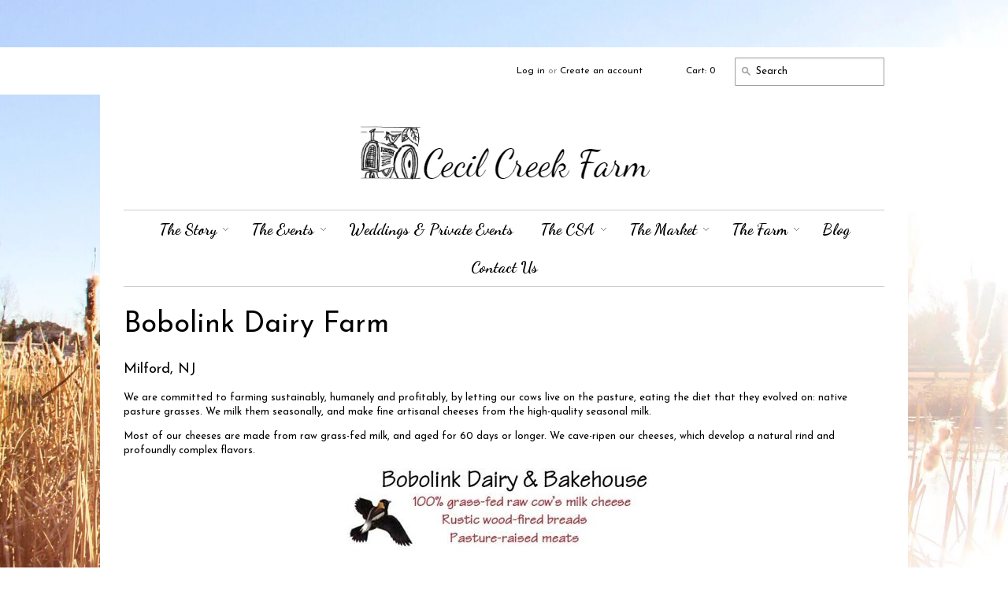

--- FILE ---
content_type: text/html; charset=utf-8
request_url: https://cecilcreekfarm.com/pages/bobolink-dairy-farm
body_size: 11788
content:
<!doctype html>
<!--[if lt IE 7]><html class="no-js ie6 oldie" lang="en"><![endif]-->
<!--[if IE 7]><html class="no-js ie7 oldie" lang="en"><![endif]-->
<!--[if IE 8]><html class="no-js ie8 oldie" lang="en"><![endif]-->
<!--[if gt IE 8]><!--><html class="no-js" lang="en"><!--<![endif]-->
<head>

  <link rel="shortcut icon" href="//cecilcreekfarm.com/cdn/shop/t/2/assets/favicon.png?v=25134295866035306331519410579" type="image/png" />
  <meta charset="utf-8">
  <!--[if IE]><meta http-equiv='X-UA-Compatible' content='IE=edge,chrome=1'><![endif]-->

  <title>
    Bobolink Dairy Farm &ndash; Cecil Creek Farm
  </title>

  
  <meta name="description" content="Milford, NJ We are committed to farming sustainably, humanely and profitably, by letting our cows live on the pasture, eating the diet that they evolved on: native pasture grasses. We milk them seasonally, and make fine artisanal cheeses from the high-quality seasonal milk.  Most of our cheeses are made from raw grass-" />
  

  <meta name="viewport" content="width=device-width, initial-scale=1.0" />
  
  <link rel="canonical" href="https://cecilcreekfarms.com/pages/bobolink-dairy-farm" /> 

  


  <meta property="og:type" content="website" />
  <meta property="og:title" content="Bobolink Dairy Farm" />
  
    <meta property="og:image" content="http://cecilcreekfarm.com/cdn/shop/t/2/assets/logo.png?v=53942515706162142371519408777" />
    <meta property="og:image" content="https://cecilcreekfarm.com/cdn/shop/t/2/assets/logo.png?v=53942515706162142371519408777" />
  



<meta property="og:description" content="Milford, NJ We are committed to farming sustainably, humanely and profitably, by letting our cows live on the pasture, eating the diet that they evolved on: native pasture grasses. We milk them seasonally, and make fine artisanal cheeses from the high-quality seasonal milk.  Most of our cheeses are made from raw grass-" />

<meta property="og:url" content="https://cecilcreekfarms.com/pages/bobolink-dairy-farm" />
<meta property="og:site_name" content="Cecil Creek Farm" />

  <link href="//cecilcreekfarm.com/cdn/shop/t/2/assets/styles.css?v=4976124662013472981741807172" rel="stylesheet" type="text/css" media="all" />
  
  <link rel="stylesheet" type="text/css" href="http://fonts.googleapis.com/css?family=Josefin+Sans:300,400,700">
  
  
  <link rel="stylesheet" type="text/css" href="http://fonts.googleapis.com/css?family=Dancing+Script:300,400,700">
  
  <script src="//cecilcreekfarm.com/cdn/shop/t/2/assets/html5shiv.js?v=107268875627107148941389217365" type="text/javascript"></script>

  <script>window.performance && window.performance.mark && window.performance.mark('shopify.content_for_header.start');</script><meta id="shopify-digital-wallet" name="shopify-digital-wallet" content="/3391265/digital_wallets/dialog">
<meta name="shopify-checkout-api-token" content="d0610a993ded560debe021b98e015478">
<script async="async" src="/checkouts/internal/preloads.js?locale=en-US"></script>
<link rel="preconnect" href="https://shop.app" crossorigin="anonymous">
<script async="async" src="https://shop.app/checkouts/internal/preloads.js?locale=en-US&shop_id=3391265" crossorigin="anonymous"></script>
<script id="apple-pay-shop-capabilities" type="application/json">{"shopId":3391265,"countryCode":"US","currencyCode":"USD","merchantCapabilities":["supports3DS"],"merchantId":"gid:\/\/shopify\/Shop\/3391265","merchantName":"Cecil Creek Farm","requiredBillingContactFields":["postalAddress","email"],"requiredShippingContactFields":["postalAddress","email"],"shippingType":"shipping","supportedNetworks":["visa","masterCard","amex","discover","elo","jcb"],"total":{"type":"pending","label":"Cecil Creek Farm","amount":"1.00"},"shopifyPaymentsEnabled":true,"supportsSubscriptions":true}</script>
<script id="shopify-features" type="application/json">{"accessToken":"d0610a993ded560debe021b98e015478","betas":["rich-media-storefront-analytics"],"domain":"cecilcreekfarm.com","predictiveSearch":true,"shopId":3391265,"locale":"en"}</script>
<script>var Shopify = Shopify || {};
Shopify.shop = "cecil-creek-farm.myshopify.com";
Shopify.locale = "en";
Shopify.currency = {"active":"USD","rate":"1.0"};
Shopify.country = "US";
Shopify.theme = {"name":"Minimal","id":6038453,"schema_name":null,"schema_version":null,"theme_store_id":380,"role":"main"};
Shopify.theme.handle = "null";
Shopify.theme.style = {"id":null,"handle":null};
Shopify.cdnHost = "cecilcreekfarm.com/cdn";
Shopify.routes = Shopify.routes || {};
Shopify.routes.root = "/";</script>
<script type="module">!function(o){(o.Shopify=o.Shopify||{}).modules=!0}(window);</script>
<script>!function(o){function n(){var o=[];function n(){o.push(Array.prototype.slice.apply(arguments))}return n.q=o,n}var t=o.Shopify=o.Shopify||{};t.loadFeatures=n(),t.autoloadFeatures=n()}(window);</script>
<script>
  window.ShopifyPay = window.ShopifyPay || {};
  window.ShopifyPay.apiHost = "shop.app\/pay";
  window.ShopifyPay.redirectState = null;
</script>
<script id="shop-js-analytics" type="application/json">{"pageType":"page"}</script>
<script defer="defer" async type="module" src="//cecilcreekfarm.com/cdn/shopifycloud/shop-js/modules/v2/client.init-shop-cart-sync_D0dqhulL.en.esm.js"></script>
<script defer="defer" async type="module" src="//cecilcreekfarm.com/cdn/shopifycloud/shop-js/modules/v2/chunk.common_CpVO7qML.esm.js"></script>
<script type="module">
  await import("//cecilcreekfarm.com/cdn/shopifycloud/shop-js/modules/v2/client.init-shop-cart-sync_D0dqhulL.en.esm.js");
await import("//cecilcreekfarm.com/cdn/shopifycloud/shop-js/modules/v2/chunk.common_CpVO7qML.esm.js");

  window.Shopify.SignInWithShop?.initShopCartSync?.({"fedCMEnabled":true,"windoidEnabled":true});

</script>
<script>
  window.Shopify = window.Shopify || {};
  if (!window.Shopify.featureAssets) window.Shopify.featureAssets = {};
  window.Shopify.featureAssets['shop-js'] = {"shop-cart-sync":["modules/v2/client.shop-cart-sync_D9bwt38V.en.esm.js","modules/v2/chunk.common_CpVO7qML.esm.js"],"init-fed-cm":["modules/v2/client.init-fed-cm_BJ8NPuHe.en.esm.js","modules/v2/chunk.common_CpVO7qML.esm.js"],"init-shop-email-lookup-coordinator":["modules/v2/client.init-shop-email-lookup-coordinator_pVrP2-kG.en.esm.js","modules/v2/chunk.common_CpVO7qML.esm.js"],"shop-cash-offers":["modules/v2/client.shop-cash-offers_CNh7FWN-.en.esm.js","modules/v2/chunk.common_CpVO7qML.esm.js","modules/v2/chunk.modal_DKF6x0Jh.esm.js"],"init-shop-cart-sync":["modules/v2/client.init-shop-cart-sync_D0dqhulL.en.esm.js","modules/v2/chunk.common_CpVO7qML.esm.js"],"init-windoid":["modules/v2/client.init-windoid_DaoAelzT.en.esm.js","modules/v2/chunk.common_CpVO7qML.esm.js"],"shop-toast-manager":["modules/v2/client.shop-toast-manager_1DND8Tac.en.esm.js","modules/v2/chunk.common_CpVO7qML.esm.js"],"pay-button":["modules/v2/client.pay-button_CFeQi1r6.en.esm.js","modules/v2/chunk.common_CpVO7qML.esm.js"],"shop-button":["modules/v2/client.shop-button_Ca94MDdQ.en.esm.js","modules/v2/chunk.common_CpVO7qML.esm.js"],"shop-login-button":["modules/v2/client.shop-login-button_DPYNfp1Z.en.esm.js","modules/v2/chunk.common_CpVO7qML.esm.js","modules/v2/chunk.modal_DKF6x0Jh.esm.js"],"avatar":["modules/v2/client.avatar_BTnouDA3.en.esm.js"],"shop-follow-button":["modules/v2/client.shop-follow-button_BMKh4nJE.en.esm.js","modules/v2/chunk.common_CpVO7qML.esm.js","modules/v2/chunk.modal_DKF6x0Jh.esm.js"],"init-customer-accounts-sign-up":["modules/v2/client.init-customer-accounts-sign-up_CJXi5kRN.en.esm.js","modules/v2/client.shop-login-button_DPYNfp1Z.en.esm.js","modules/v2/chunk.common_CpVO7qML.esm.js","modules/v2/chunk.modal_DKF6x0Jh.esm.js"],"init-shop-for-new-customer-accounts":["modules/v2/client.init-shop-for-new-customer-accounts_BoBxkgWu.en.esm.js","modules/v2/client.shop-login-button_DPYNfp1Z.en.esm.js","modules/v2/chunk.common_CpVO7qML.esm.js","modules/v2/chunk.modal_DKF6x0Jh.esm.js"],"init-customer-accounts":["modules/v2/client.init-customer-accounts_DCuDTzpR.en.esm.js","modules/v2/client.shop-login-button_DPYNfp1Z.en.esm.js","modules/v2/chunk.common_CpVO7qML.esm.js","modules/v2/chunk.modal_DKF6x0Jh.esm.js"],"checkout-modal":["modules/v2/client.checkout-modal_U_3e4VxF.en.esm.js","modules/v2/chunk.common_CpVO7qML.esm.js","modules/v2/chunk.modal_DKF6x0Jh.esm.js"],"lead-capture":["modules/v2/client.lead-capture_DEgn0Z8u.en.esm.js","modules/v2/chunk.common_CpVO7qML.esm.js","modules/v2/chunk.modal_DKF6x0Jh.esm.js"],"shop-login":["modules/v2/client.shop-login_CoM5QKZ_.en.esm.js","modules/v2/chunk.common_CpVO7qML.esm.js","modules/v2/chunk.modal_DKF6x0Jh.esm.js"],"payment-terms":["modules/v2/client.payment-terms_BmrqWn8r.en.esm.js","modules/v2/chunk.common_CpVO7qML.esm.js","modules/v2/chunk.modal_DKF6x0Jh.esm.js"]};
</script>
<script>(function() {
  var isLoaded = false;
  function asyncLoad() {
    if (isLoaded) return;
    isLoaded = true;
    var urls = ["https:\/\/social-referral.appspot.com\/b\/shopify\/load\/confirmation.js?twitter_username=cecilcreek\u0026enabled=true\u0026app_uuid=fb019470ad4e4e25\u0026facebook_username=cecilcreekfarm\u0026shop=cecil-creek-farm.myshopify.com","\/\/d1w86dhf197kq6.cloudfront.net\/powr.js?powr-token=cecil-creek-farm.myshopify.com\u0026external-type=shopify\u0026shop=cecil-creek-farm.myshopify.com","\/\/www.powr.io\/powr.js?powr-token=cecil-creek-farm.myshopify.com\u0026external-type=shopify\u0026shop=cecil-creek-farm.myshopify.com","\/\/www.powr.io\/powr.js?powr-token=cecil-creek-farm.myshopify.com\u0026external-type=shopify\u0026shop=cecil-creek-farm.myshopify.com","\/\/www.powr.io\/powr.js?powr-token=cecil-creek-farm.myshopify.com\u0026external-type=shopify\u0026shop=cecil-creek-farm.myshopify.com","https:\/\/www.improvedcontactform.com\/icf.js?shop=cecil-creek-farm.myshopify.com","https:\/\/chimpstatic.com\/mcjs-connected\/js\/users\/cf243970d1547519f352464ab\/95340b1ead821a7a2dd73812b.js?shop=cecil-creek-farm.myshopify.com","https:\/\/chimpstatic.com\/mcjs-connected\/js\/users\/cf243970d1547519f352464ab\/287b1e9ce234867f6df331eff.js?shop=cecil-creek-farm.myshopify.com"];
    for (var i = 0; i < urls.length; i++) {
      var s = document.createElement('script');
      s.type = 'text/javascript';
      s.async = true;
      s.src = urls[i];
      var x = document.getElementsByTagName('script')[0];
      x.parentNode.insertBefore(s, x);
    }
  };
  if(window.attachEvent) {
    window.attachEvent('onload', asyncLoad);
  } else {
    window.addEventListener('load', asyncLoad, false);
  }
})();</script>
<script id="__st">var __st={"a":3391265,"offset":-18000,"reqid":"e3265490-9a37-4344-b562-d9cd59e471da-1765352102","pageurl":"cecilcreekfarm.com\/pages\/bobolink-dairy-farm","s":"pages-129258884","u":"ee3be4b2519e","p":"page","rtyp":"page","rid":129258884};</script>
<script>window.ShopifyPaypalV4VisibilityTracking = true;</script>
<script id="captcha-bootstrap">!function(){'use strict';const t='contact',e='account',n='new_comment',o=[[t,t],['blogs',n],['comments',n],[t,'customer']],c=[[e,'customer_login'],[e,'guest_login'],[e,'recover_customer_password'],[e,'create_customer']],r=t=>t.map((([t,e])=>`form[action*='/${t}']:not([data-nocaptcha='true']) input[name='form_type'][value='${e}']`)).join(','),a=t=>()=>t?[...document.querySelectorAll(t)].map((t=>t.form)):[];function s(){const t=[...o],e=r(t);return a(e)}const i='password',u='form_key',d=['recaptcha-v3-token','g-recaptcha-response','h-captcha-response',i],f=()=>{try{return window.sessionStorage}catch{return}},m='__shopify_v',_=t=>t.elements[u];function p(t,e,n=!1){try{const o=window.sessionStorage,c=JSON.parse(o.getItem(e)),{data:r}=function(t){const{data:e,action:n}=t;return t[m]||n?{data:e,action:n}:{data:t,action:n}}(c);for(const[e,n]of Object.entries(r))t.elements[e]&&(t.elements[e].value=n);n&&o.removeItem(e)}catch(o){console.error('form repopulation failed',{error:o})}}const l='form_type',E='cptcha';function T(t){t.dataset[E]=!0}const w=window,h=w.document,L='Shopify',v='ce_forms',y='captcha';let A=!1;((t,e)=>{const n=(g='f06e6c50-85a8-45c8-87d0-21a2b65856fe',I='https://cdn.shopify.com/shopifycloud/storefront-forms-hcaptcha/ce_storefront_forms_captcha_hcaptcha.v1.5.2.iife.js',D={infoText:'Protected by hCaptcha',privacyText:'Privacy',termsText:'Terms'},(t,e,n)=>{const o=w[L][v],c=o.bindForm;if(c)return c(t,g,e,D).then(n);var r;o.q.push([[t,g,e,D],n]),r=I,A||(h.body.append(Object.assign(h.createElement('script'),{id:'captcha-provider',async:!0,src:r})),A=!0)});var g,I,D;w[L]=w[L]||{},w[L][v]=w[L][v]||{},w[L][v].q=[],w[L][y]=w[L][y]||{},w[L][y].protect=function(t,e){n(t,void 0,e),T(t)},Object.freeze(w[L][y]),function(t,e,n,w,h,L){const[v,y,A,g]=function(t,e,n){const i=e?o:[],u=t?c:[],d=[...i,...u],f=r(d),m=r(i),_=r(d.filter((([t,e])=>n.includes(e))));return[a(f),a(m),a(_),s()]}(w,h,L),I=t=>{const e=t.target;return e instanceof HTMLFormElement?e:e&&e.form},D=t=>v().includes(t);t.addEventListener('submit',(t=>{const e=I(t);if(!e)return;const n=D(e)&&!e.dataset.hcaptchaBound&&!e.dataset.recaptchaBound,o=_(e),c=g().includes(e)&&(!o||!o.value);(n||c)&&t.preventDefault(),c&&!n&&(function(t){try{if(!f())return;!function(t){const e=f();if(!e)return;const n=_(t);if(!n)return;const o=n.value;o&&e.removeItem(o)}(t);const e=Array.from(Array(32),(()=>Math.random().toString(36)[2])).join('');!function(t,e){_(t)||t.append(Object.assign(document.createElement('input'),{type:'hidden',name:u})),t.elements[u].value=e}(t,e),function(t,e){const n=f();if(!n)return;const o=[...t.querySelectorAll(`input[type='${i}']`)].map((({name:t})=>t)),c=[...d,...o],r={};for(const[a,s]of new FormData(t).entries())c.includes(a)||(r[a]=s);n.setItem(e,JSON.stringify({[m]:1,action:t.action,data:r}))}(t,e)}catch(e){console.error('failed to persist form',e)}}(e),e.submit())}));const S=(t,e)=>{t&&!t.dataset[E]&&(n(t,e.some((e=>e===t))),T(t))};for(const o of['focusin','change'])t.addEventListener(o,(t=>{const e=I(t);D(e)&&S(e,y())}));const B=e.get('form_key'),M=e.get(l),P=B&&M;t.addEventListener('DOMContentLoaded',(()=>{const t=y();if(P)for(const e of t)e.elements[l].value===M&&p(e,B);[...new Set([...A(),...v().filter((t=>'true'===t.dataset.shopifyCaptcha))])].forEach((e=>S(e,t)))}))}(h,new URLSearchParams(w.location.search),n,t,e,['guest_login'])})(!0,!0)}();</script>
<script integrity="sha256-52AcMU7V7pcBOXWImdc/TAGTFKeNjmkeM1Pvks/DTgc=" data-source-attribution="shopify.loadfeatures" defer="defer" src="//cecilcreekfarm.com/cdn/shopifycloud/storefront/assets/storefront/load_feature-81c60534.js" crossorigin="anonymous"></script>
<script crossorigin="anonymous" defer="defer" src="//cecilcreekfarm.com/cdn/shopifycloud/storefront/assets/shopify_pay/storefront-65b4c6d7.js?v=20250812"></script>
<script data-source-attribution="shopify.dynamic_checkout.dynamic.init">var Shopify=Shopify||{};Shopify.PaymentButton=Shopify.PaymentButton||{isStorefrontPortableWallets:!0,init:function(){window.Shopify.PaymentButton.init=function(){};var t=document.createElement("script");t.src="https://cecilcreekfarm.com/cdn/shopifycloud/portable-wallets/latest/portable-wallets.en.js",t.type="module",document.head.appendChild(t)}};
</script>
<script data-source-attribution="shopify.dynamic_checkout.buyer_consent">
  function portableWalletsHideBuyerConsent(e){var t=document.getElementById("shopify-buyer-consent"),n=document.getElementById("shopify-subscription-policy-button");t&&n&&(t.classList.add("hidden"),t.setAttribute("aria-hidden","true"),n.removeEventListener("click",e))}function portableWalletsShowBuyerConsent(e){var t=document.getElementById("shopify-buyer-consent"),n=document.getElementById("shopify-subscription-policy-button");t&&n&&(t.classList.remove("hidden"),t.removeAttribute("aria-hidden"),n.addEventListener("click",e))}window.Shopify?.PaymentButton&&(window.Shopify.PaymentButton.hideBuyerConsent=portableWalletsHideBuyerConsent,window.Shopify.PaymentButton.showBuyerConsent=portableWalletsShowBuyerConsent);
</script>
<script data-source-attribution="shopify.dynamic_checkout.cart.bootstrap">document.addEventListener("DOMContentLoaded",(function(){function t(){return document.querySelector("shopify-accelerated-checkout-cart, shopify-accelerated-checkout")}if(t())Shopify.PaymentButton.init();else{new MutationObserver((function(e,n){t()&&(Shopify.PaymentButton.init(),n.disconnect())})).observe(document.body,{childList:!0,subtree:!0})}}));
</script>
<link id="shopify-accelerated-checkout-styles" rel="stylesheet" media="screen" href="https://cecilcreekfarm.com/cdn/shopifycloud/portable-wallets/latest/accelerated-checkout-backwards-compat.css" crossorigin="anonymous">
<style id="shopify-accelerated-checkout-cart">
        #shopify-buyer-consent {
  margin-top: 1em;
  display: inline-block;
  width: 100%;
}

#shopify-buyer-consent.hidden {
  display: none;
}

#shopify-subscription-policy-button {
  background: none;
  border: none;
  padding: 0;
  text-decoration: underline;
  font-size: inherit;
  cursor: pointer;
}

#shopify-subscription-policy-button::before {
  box-shadow: none;
}

      </style>

<script>window.performance && window.performance.mark && window.performance.mark('shopify.content_for_header.end');</script>
  
  <script type="text/javascript" src="//ajax.googleapis.com/ajax/libs/jquery/1.4.2/jquery.min.js"></script>
  
  <script src="//cecilcreekfarm.com/cdn/shopifycloud/storefront/assets/themes_support/option_selection-b017cd28.js" type="text/javascript"></script>
  <script src="//cecilcreekfarm.com/cdn/shopifycloud/storefront/assets/themes_support/api.jquery-7ab1a3a4.js" type="text/javascript"></script>

  
  

  
  
  <!-- "snippets/bookthatapp-widgets.liquid" was not rendered, the associated app was uninstalled -->

  <!-- Google tag (gtag.js) -->
  <script async src="https://www.googletagmanager.com/gtag/js?id=G-0L810PQTG9"></script>
  <script>
    window.dataLayer = window.dataLayer || [];
    function gtag(){dataLayer.push(arguments);}
    gtag('js', new Date());
  
    gtag('config', 'G-0L810PQTG9');
  </script>

  <meta name="google-site-verification" content="zekRnMcGOrwO2vKK5jpgIz98hYWfqImS9KLT6QN0cUE" />
<script type="application/ld+json">
{
  "@context": "https://schema.org",
  "@type": "LocalBusiness",
  "name": "Cecil Creek Farm",
  "address": {
    "@type": "PostalAddress",
    "streetAddress": "73 Democrat Rd",
    "addressLocality": "Mickleton",
    "addressRegion": "NJ",
    "postalCode": "08056",
    "addressCountry": "US"
  },
  "telephone": "+1 856-599-8925",
  "openingHours": [
    "Saturday 08:00-12:00",
    "Friday 11:00-15:00"
  ],
  "sameAs": [
    "https://www.facebook.com/cecilcreekfarm",
    "https://www.instagram.com/cecilcreekfarm"
  ]
}
</script>

  
<link href="https://monorail-edge.shopifysvc.com" rel="dns-prefetch">
<script>(function(){if ("sendBeacon" in navigator && "performance" in window) {try {var session_token_from_headers = performance.getEntriesByType('navigation')[0].serverTiming.find(x => x.name == '_s').description;} catch {var session_token_from_headers = undefined;}var session_cookie_matches = document.cookie.match(/_shopify_s=([^;]*)/);var session_token_from_cookie = session_cookie_matches && session_cookie_matches.length === 2 ? session_cookie_matches[1] : "";var session_token = session_token_from_headers || session_token_from_cookie || "";function handle_abandonment_event(e) {var entries = performance.getEntries().filter(function(entry) {return /monorail-edge.shopifysvc.com/.test(entry.name);});if (!window.abandonment_tracked && entries.length === 0) {window.abandonment_tracked = true;var currentMs = Date.now();var navigation_start = performance.timing.navigationStart;var payload = {shop_id: 3391265,url: window.location.href,navigation_start,duration: currentMs - navigation_start,session_token,page_type: "page"};window.navigator.sendBeacon("https://monorail-edge.shopifysvc.com/v1/produce", JSON.stringify({schema_id: "online_store_buyer_site_abandonment/1.1",payload: payload,metadata: {event_created_at_ms: currentMs,event_sent_at_ms: currentMs}}));}}window.addEventListener('pagehide', handle_abandonment_event);}}());</script>
<script id="web-pixels-manager-setup">(function e(e,d,r,n,o){if(void 0===o&&(o={}),!Boolean(null===(a=null===(i=window.Shopify)||void 0===i?void 0:i.analytics)||void 0===a?void 0:a.replayQueue)){var i,a;window.Shopify=window.Shopify||{};var t=window.Shopify;t.analytics=t.analytics||{};var s=t.analytics;s.replayQueue=[],s.publish=function(e,d,r){return s.replayQueue.push([e,d,r]),!0};try{self.performance.mark("wpm:start")}catch(e){}var l=function(){var e={modern:/Edge?\/(1{2}[4-9]|1[2-9]\d|[2-9]\d{2}|\d{4,})\.\d+(\.\d+|)|Firefox\/(1{2}[4-9]|1[2-9]\d|[2-9]\d{2}|\d{4,})\.\d+(\.\d+|)|Chrom(ium|e)\/(9{2}|\d{3,})\.\d+(\.\d+|)|(Maci|X1{2}).+ Version\/(15\.\d+|(1[6-9]|[2-9]\d|\d{3,})\.\d+)([,.]\d+|)( \(\w+\)|)( Mobile\/\w+|) Safari\/|Chrome.+OPR\/(9{2}|\d{3,})\.\d+\.\d+|(CPU[ +]OS|iPhone[ +]OS|CPU[ +]iPhone|CPU IPhone OS|CPU iPad OS)[ +]+(15[._]\d+|(1[6-9]|[2-9]\d|\d{3,})[._]\d+)([._]\d+|)|Android:?[ /-](13[3-9]|1[4-9]\d|[2-9]\d{2}|\d{4,})(\.\d+|)(\.\d+|)|Android.+Firefox\/(13[5-9]|1[4-9]\d|[2-9]\d{2}|\d{4,})\.\d+(\.\d+|)|Android.+Chrom(ium|e)\/(13[3-9]|1[4-9]\d|[2-9]\d{2}|\d{4,})\.\d+(\.\d+|)|SamsungBrowser\/([2-9]\d|\d{3,})\.\d+/,legacy:/Edge?\/(1[6-9]|[2-9]\d|\d{3,})\.\d+(\.\d+|)|Firefox\/(5[4-9]|[6-9]\d|\d{3,})\.\d+(\.\d+|)|Chrom(ium|e)\/(5[1-9]|[6-9]\d|\d{3,})\.\d+(\.\d+|)([\d.]+$|.*Safari\/(?![\d.]+ Edge\/[\d.]+$))|(Maci|X1{2}).+ Version\/(10\.\d+|(1[1-9]|[2-9]\d|\d{3,})\.\d+)([,.]\d+|)( \(\w+\)|)( Mobile\/\w+|) Safari\/|Chrome.+OPR\/(3[89]|[4-9]\d|\d{3,})\.\d+\.\d+|(CPU[ +]OS|iPhone[ +]OS|CPU[ +]iPhone|CPU IPhone OS|CPU iPad OS)[ +]+(10[._]\d+|(1[1-9]|[2-9]\d|\d{3,})[._]\d+)([._]\d+|)|Android:?[ /-](13[3-9]|1[4-9]\d|[2-9]\d{2}|\d{4,})(\.\d+|)(\.\d+|)|Mobile Safari.+OPR\/([89]\d|\d{3,})\.\d+\.\d+|Android.+Firefox\/(13[5-9]|1[4-9]\d|[2-9]\d{2}|\d{4,})\.\d+(\.\d+|)|Android.+Chrom(ium|e)\/(13[3-9]|1[4-9]\d|[2-9]\d{2}|\d{4,})\.\d+(\.\d+|)|Android.+(UC? ?Browser|UCWEB|U3)[ /]?(15\.([5-9]|\d{2,})|(1[6-9]|[2-9]\d|\d{3,})\.\d+)\.\d+|SamsungBrowser\/(5\.\d+|([6-9]|\d{2,})\.\d+)|Android.+MQ{2}Browser\/(14(\.(9|\d{2,})|)|(1[5-9]|[2-9]\d|\d{3,})(\.\d+|))(\.\d+|)|K[Aa][Ii]OS\/(3\.\d+|([4-9]|\d{2,})\.\d+)(\.\d+|)/},d=e.modern,r=e.legacy,n=navigator.userAgent;return n.match(d)?"modern":n.match(r)?"legacy":"unknown"}(),u="modern"===l?"modern":"legacy",c=(null!=n?n:{modern:"",legacy:""})[u],f=function(e){return[e.baseUrl,"/wpm","/b",e.hashVersion,"modern"===e.buildTarget?"m":"l",".js"].join("")}({baseUrl:d,hashVersion:r,buildTarget:u}),m=function(e){var d=e.version,r=e.bundleTarget,n=e.surface,o=e.pageUrl,i=e.monorailEndpoint;return{emit:function(e){var a=e.status,t=e.errorMsg,s=(new Date).getTime(),l=JSON.stringify({metadata:{event_sent_at_ms:s},events:[{schema_id:"web_pixels_manager_load/3.1",payload:{version:d,bundle_target:r,page_url:o,status:a,surface:n,error_msg:t},metadata:{event_created_at_ms:s}}]});if(!i)return console&&console.warn&&console.warn("[Web Pixels Manager] No Monorail endpoint provided, skipping logging."),!1;try{return self.navigator.sendBeacon.bind(self.navigator)(i,l)}catch(e){}var u=new XMLHttpRequest;try{return u.open("POST",i,!0),u.setRequestHeader("Content-Type","text/plain"),u.send(l),!0}catch(e){return console&&console.warn&&console.warn("[Web Pixels Manager] Got an unhandled error while logging to Monorail."),!1}}}}({version:r,bundleTarget:l,surface:e.surface,pageUrl:self.location.href,monorailEndpoint:e.monorailEndpoint});try{o.browserTarget=l,function(e){var d=e.src,r=e.async,n=void 0===r||r,o=e.onload,i=e.onerror,a=e.sri,t=e.scriptDataAttributes,s=void 0===t?{}:t,l=document.createElement("script"),u=document.querySelector("head"),c=document.querySelector("body");if(l.async=n,l.src=d,a&&(l.integrity=a,l.crossOrigin="anonymous"),s)for(var f in s)if(Object.prototype.hasOwnProperty.call(s,f))try{l.dataset[f]=s[f]}catch(e){}if(o&&l.addEventListener("load",o),i&&l.addEventListener("error",i),u)u.appendChild(l);else{if(!c)throw new Error("Did not find a head or body element to append the script");c.appendChild(l)}}({src:f,async:!0,onload:function(){if(!function(){var e,d;return Boolean(null===(d=null===(e=window.Shopify)||void 0===e?void 0:e.analytics)||void 0===d?void 0:d.initialized)}()){var d=window.webPixelsManager.init(e)||void 0;if(d){var r=window.Shopify.analytics;r.replayQueue.forEach((function(e){var r=e[0],n=e[1],o=e[2];d.publishCustomEvent(r,n,o)})),r.replayQueue=[],r.publish=d.publishCustomEvent,r.visitor=d.visitor,r.initialized=!0}}},onerror:function(){return m.emit({status:"failed",errorMsg:"".concat(f," has failed to load")})},sri:function(e){var d=/^sha384-[A-Za-z0-9+/=]+$/;return"string"==typeof e&&d.test(e)}(c)?c:"",scriptDataAttributes:o}),m.emit({status:"loading"})}catch(e){m.emit({status:"failed",errorMsg:(null==e?void 0:e.message)||"Unknown error"})}}})({shopId: 3391265,storefrontBaseUrl: "https://cecilcreekfarms.com",extensionsBaseUrl: "https://extensions.shopifycdn.com/cdn/shopifycloud/web-pixels-manager",monorailEndpoint: "https://monorail-edge.shopifysvc.com/unstable/produce_batch",surface: "storefront-renderer",enabledBetaFlags: ["2dca8a86"],webPixelsConfigList: [{"id":"shopify-app-pixel","configuration":"{}","eventPayloadVersion":"v1","runtimeContext":"STRICT","scriptVersion":"0450","apiClientId":"shopify-pixel","type":"APP","privacyPurposes":["ANALYTICS","MARKETING"]},{"id":"shopify-custom-pixel","eventPayloadVersion":"v1","runtimeContext":"LAX","scriptVersion":"0450","apiClientId":"shopify-pixel","type":"CUSTOM","privacyPurposes":["ANALYTICS","MARKETING"]}],isMerchantRequest: false,initData: {"shop":{"name":"Cecil Creek Farm","paymentSettings":{"currencyCode":"USD"},"myshopifyDomain":"cecil-creek-farm.myshopify.com","countryCode":"US","storefrontUrl":"https:\/\/cecilcreekfarms.com"},"customer":null,"cart":null,"checkout":null,"productVariants":[],"purchasingCompany":null},},"https://cecilcreekfarm.com/cdn","ae1676cfwd2530674p4253c800m34e853cb",{"modern":"","legacy":""},{"shopId":"3391265","storefrontBaseUrl":"https:\/\/cecilcreekfarms.com","extensionBaseUrl":"https:\/\/extensions.shopifycdn.com\/cdn\/shopifycloud\/web-pixels-manager","surface":"storefront-renderer","enabledBetaFlags":"[\"2dca8a86\"]","isMerchantRequest":"false","hashVersion":"ae1676cfwd2530674p4253c800m34e853cb","publish":"custom","events":"[[\"page_viewed\",{}]]"});</script><script>
  window.ShopifyAnalytics = window.ShopifyAnalytics || {};
  window.ShopifyAnalytics.meta = window.ShopifyAnalytics.meta || {};
  window.ShopifyAnalytics.meta.currency = 'USD';
  var meta = {"page":{"pageType":"page","resourceType":"page","resourceId":129258884}};
  for (var attr in meta) {
    window.ShopifyAnalytics.meta[attr] = meta[attr];
  }
</script>
<script class="analytics">
  (function () {
    var customDocumentWrite = function(content) {
      var jquery = null;

      if (window.jQuery) {
        jquery = window.jQuery;
      } else if (window.Checkout && window.Checkout.$) {
        jquery = window.Checkout.$;
      }

      if (jquery) {
        jquery('body').append(content);
      }
    };

    var hasLoggedConversion = function(token) {
      if (token) {
        return document.cookie.indexOf('loggedConversion=' + token) !== -1;
      }
      return false;
    }

    var setCookieIfConversion = function(token) {
      if (token) {
        var twoMonthsFromNow = new Date(Date.now());
        twoMonthsFromNow.setMonth(twoMonthsFromNow.getMonth() + 2);

        document.cookie = 'loggedConversion=' + token + '; expires=' + twoMonthsFromNow;
      }
    }

    var trekkie = window.ShopifyAnalytics.lib = window.trekkie = window.trekkie || [];
    if (trekkie.integrations) {
      return;
    }
    trekkie.methods = [
      'identify',
      'page',
      'ready',
      'track',
      'trackForm',
      'trackLink'
    ];
    trekkie.factory = function(method) {
      return function() {
        var args = Array.prototype.slice.call(arguments);
        args.unshift(method);
        trekkie.push(args);
        return trekkie;
      };
    };
    for (var i = 0; i < trekkie.methods.length; i++) {
      var key = trekkie.methods[i];
      trekkie[key] = trekkie.factory(key);
    }
    trekkie.load = function(config) {
      trekkie.config = config || {};
      trekkie.config.initialDocumentCookie = document.cookie;
      var first = document.getElementsByTagName('script')[0];
      var script = document.createElement('script');
      script.type = 'text/javascript';
      script.onerror = function(e) {
        var scriptFallback = document.createElement('script');
        scriptFallback.type = 'text/javascript';
        scriptFallback.onerror = function(error) {
                var Monorail = {
      produce: function produce(monorailDomain, schemaId, payload) {
        var currentMs = new Date().getTime();
        var event = {
          schema_id: schemaId,
          payload: payload,
          metadata: {
            event_created_at_ms: currentMs,
            event_sent_at_ms: currentMs
          }
        };
        return Monorail.sendRequest("https://" + monorailDomain + "/v1/produce", JSON.stringify(event));
      },
      sendRequest: function sendRequest(endpointUrl, payload) {
        // Try the sendBeacon API
        if (window && window.navigator && typeof window.navigator.sendBeacon === 'function' && typeof window.Blob === 'function' && !Monorail.isIos12()) {
          var blobData = new window.Blob([payload], {
            type: 'text/plain'
          });

          if (window.navigator.sendBeacon(endpointUrl, blobData)) {
            return true;
          } // sendBeacon was not successful

        } // XHR beacon

        var xhr = new XMLHttpRequest();

        try {
          xhr.open('POST', endpointUrl);
          xhr.setRequestHeader('Content-Type', 'text/plain');
          xhr.send(payload);
        } catch (e) {
          console.log(e);
        }

        return false;
      },
      isIos12: function isIos12() {
        return window.navigator.userAgent.lastIndexOf('iPhone; CPU iPhone OS 12_') !== -1 || window.navigator.userAgent.lastIndexOf('iPad; CPU OS 12_') !== -1;
      }
    };
    Monorail.produce('monorail-edge.shopifysvc.com',
      'trekkie_storefront_load_errors/1.1',
      {shop_id: 3391265,
      theme_id: 6038453,
      app_name: "storefront",
      context_url: window.location.href,
      source_url: "//cecilcreekfarm.com/cdn/s/trekkie.storefront.94e7babdf2ec3663c2b14be7d5a3b25b9303ebb0.min.js"});

        };
        scriptFallback.async = true;
        scriptFallback.src = '//cecilcreekfarm.com/cdn/s/trekkie.storefront.94e7babdf2ec3663c2b14be7d5a3b25b9303ebb0.min.js';
        first.parentNode.insertBefore(scriptFallback, first);
      };
      script.async = true;
      script.src = '//cecilcreekfarm.com/cdn/s/trekkie.storefront.94e7babdf2ec3663c2b14be7d5a3b25b9303ebb0.min.js';
      first.parentNode.insertBefore(script, first);
    };
    trekkie.load(
      {"Trekkie":{"appName":"storefront","development":false,"defaultAttributes":{"shopId":3391265,"isMerchantRequest":null,"themeId":6038453,"themeCityHash":"14457113791344190511","contentLanguage":"en","currency":"USD","eventMetadataId":"5e25c931-183d-4dd8-9aa1-a74965e5e12f"},"isServerSideCookieWritingEnabled":true,"monorailRegion":"shop_domain","enabledBetaFlags":["f0df213a"]},"Session Attribution":{},"S2S":{"facebookCapiEnabled":false,"source":"trekkie-storefront-renderer","apiClientId":580111}}
    );

    var loaded = false;
    trekkie.ready(function() {
      if (loaded) return;
      loaded = true;

      window.ShopifyAnalytics.lib = window.trekkie;

      var originalDocumentWrite = document.write;
      document.write = customDocumentWrite;
      try { window.ShopifyAnalytics.merchantGoogleAnalytics.call(this); } catch(error) {};
      document.write = originalDocumentWrite;

      window.ShopifyAnalytics.lib.page(null,{"pageType":"page","resourceType":"page","resourceId":129258884,"shopifyEmitted":true});

      var match = window.location.pathname.match(/checkouts\/(.+)\/(thank_you|post_purchase)/)
      var token = match? match[1]: undefined;
      if (!hasLoggedConversion(token)) {
        setCookieIfConversion(token);
        
      }
    });


        var eventsListenerScript = document.createElement('script');
        eventsListenerScript.async = true;
        eventsListenerScript.src = "//cecilcreekfarm.com/cdn/shopifycloud/storefront/assets/shop_events_listener-3da45d37.js";
        document.getElementsByTagName('head')[0].appendChild(eventsListenerScript);

})();</script>
<script
  defer
  src="https://cecilcreekfarm.com/cdn/shopifycloud/perf-kit/shopify-perf-kit-2.1.2.min.js"
  data-application="storefront-renderer"
  data-shop-id="3391265"
  data-render-region="gcp-us-central1"
  data-page-type="page"
  data-theme-instance-id="6038453"
  data-theme-name=""
  data-theme-version=""
  data-monorail-region="shop_domain"
  data-resource-timing-sampling-rate="10"
  data-shs="true"
  data-shs-beacon="true"
  data-shs-export-with-fetch="true"
  data-shs-logs-sample-rate="1"
></script>
</head>

<body>
  
  <!-- Begin toolbar -->
  <div class="toolbar-wrapper">
    <div class="toolbar clearfix">
      <div class="span12 clearfix">
        <ul class="unstyled">
          <li class="search-field">
            <form class="search" action="/search">
              <input type="image" src="//cecilcreekfarm.com/cdn/shop/t/2/assets/icon-search.png?v=147282780354405803171389217367" alt="Go" id="go">
              <input type="text" name="q" class="search_box" placeholder="Search" value="" />
            </form>
          </li>
          
          <li><span class="icon-cart"></span><a href="/cart" class="cart" title="Shopping Cart">Cart: 0</a></li>
          
  
    <li>
      <a href="/account/login" id="customer_login_link">Log in</a>
      
      <span class="or">or</span>
      <a href="/account/register" id="customer_register_link">Create an account</a>
      
    </li>
  

          
        </ul>
      </div>
    </div>
  </div>
  <!-- End toolbar -->
  
  <!-- Begin wrapper -->
<div id="transparency" class="wrapper">
    <div class="row">      
       <!-- Mobile Navigation Trigger -->
<label for="mobile-nav-toggle" class="mobile-nav-trigger">☰ Menu</label>
<input type="checkbox" id="mobile-nav-toggle" class="mobile-nav-toggle" />

<!-- Mobile Navigation -->
<div class="mobile-nav" id="mobileNav">
    <ul>
        
        <li class="has-submenu">
            <a href="/pages/about-us">The Story</a>
            
        </li>
        
        <li class="has-submenu">
            <a href="/collections/upcoming-events">The Events</a>
            
        </li>
        
        <li class="has-submenu">
            <a href="https://cecilcreekfarms.com/pages/private-events-on-the-farm">Weddings & Private Events</a>
            
        </li>
        
        <li class="has-submenu">
            <a href="/pages/csa">The CSA</a>
            
        </li>
        
        <li class="has-submenu">
            <a href="/pages/visit">The Market</a>
            
        </li>
        
        <li class="has-submenu">
            <a href="/products/field-trips">The Farm</a>
            
        </li>
        
        <li class="has-submenu">
            <a href="/blogs/news">Blog</a>
            
        </li>
        
        <li class="has-submenu">
            <a href="/pages/contact-us">Contact Us</a>
            
        </li>
        
    </ul>
</div>




        <!-- Begin right navigation -->
        
        <!-- End right navigation -->
        
        <!-- Begin below navigation -->
        
        <div class="span12 clearfix">
            <div class="logo">
                
                <a href="/"><img src="//cecilcreekfarm.com/cdn/shop/t/2/assets/logo.png?v=53942515706162142371519408777" alt="Cecil Creek Farm" /></a>
                
                
            </div> 
        </div> 
        
        <section id="nav" class="row">
            <div class="span12">
                <nav class="main">
                    

<ul class="horizontal unstyled clearfix">

  
  
  <li class="dropdown"><a href="/pages/about-us" class=""><span>The Story</span></a>
    <ul class="dropdown">
      
      <li><a href="/pages/about-us">About Us</a></li>
      
    </ul>
  </li>
  
  
  
  <li class="dropdown"><a href="/collections/upcoming-events" class=""><span>The Events</span></a>
    <ul class="dropdown">
      
      <li><a href="/pages/private-events-on-the-farm">Weddings & Private Events</a></li>
      
      <li><a href="/pages/farm2fork-fine-dining">Farm to Fork Fine Dining</a></li>
      
    </ul>
  </li>
  
  
  
  <li>
    <a href="https://cecilcreekfarms.com/pages/private-events-on-the-farm" class=""><span>Weddings & Private Events</span></a>
    
    
  </li>
  
  
  
  <li class="dropdown"><a href="/pages/csa" class=""><span>The CSA</span></a>
    <ul class="dropdown">
      
      <li><a href="/products/2025-csa-organic-veggie-share">The Shares</a></li>
      
    </ul>
  </li>
  
  
  
  <li class="dropdown"><a href="/pages/visit" class=""><span>The Market</span></a>
    <ul class="dropdown">
      
      <li><a href="/pages/visit">The Hours</a></li>
      
      <li><a href="/pages/the-cafe">The Cafe</a></li>
      
      <li><a href="/pages/the-vendors-of-cecil-creek-farm">The Vendors</a></li>
      
      <li><a href="/collections/the-online-market">The Online Market</a></li>
      
      <li><a href="/collections/the-online-cafe/curbside-cafe">The Online Cafe</a></li>
      
      <li><a href="/collections/the-online-gift-shop">The Online Gift Shop</a></li>
      
    </ul>
  </li>
  
  
  
  <li class="dropdown"><a href="/products/field-trips" class=""><span>The Farm</span></a>
    <ul class="dropdown">
      
      <li><a href="/products/field-trips">Field Trips</a></li>
      
    </ul>
  </li>
  
  
  
  <li>
    <a href="/blogs/news" class=""><span>Blog</span></a>
    
    
  </li>
  
  
  
  <li>
    <a href="/pages/contact-us" class=""><span>Contact Us</span></a>
    
    
  </li>
  
  
</ul>
                </nav> <!-- /.main -->
                <nav class="mobile clearfix">
                    <select name="main_navigation" id="main_navigation" class="fl">
  
  
    
    
    
      <option value="/pages/about-us">The Story</option>
    
    
    
      
        
          <option value="/pages/about-us">- About Us</option>
        
      
    
  
    
    
    
      <option value="/collections/upcoming-events">The Events</option>
    
    
    
      
        
          <option value="/pages/private-events-on-the-farm">- Weddings & Private Events</option>
        
      
        
          <option value="/pages/farm2fork-fine-dining">- Farm to Fork Fine Dining</option>
        
      
    
  
    
    
    
      <option value="https://cecilcreekfarms.com/pages/private-events-on-the-farm">Weddings & Private Events</option>
    
    
    
  
    
    
    
      <option value="/pages/csa">The CSA</option>
    
    
    
      
        
          <option value="/products/2025-csa-organic-veggie-share">- The Shares</option>
        
      
    
  
    
    
    
      <option value="/pages/visit">The Market</option>
    
    
    
      
        
          <option value="/pages/visit">- The Hours</option>
        
      
        
          <option value="/pages/the-cafe">- The Cafe</option>
        
      
        
          <option value="/pages/the-vendors-of-cecil-creek-farm">- The Vendors</option>
        
      
        
          <option value="/collections/the-online-market">- The Online Market</option>
        
      
        
          <option value="/collections/the-online-cafe/curbside-cafe">- The Online Cafe</option>
        
      
        
          <option value="/collections/the-online-gift-shop">- The Online Gift Shop</option>
        
      
    
  
    
    
    
      <option value="/products/field-trips">The Farm</option>
    
    
    
      
        
          <option value="/products/field-trips">- Field Trips</option>
        
      
    
  
    
    
    
      <option value="/blogs/news">Blog</option>
    
    
    
  
    
    
    
      <option value="/pages/contact-us">Contact Us</option>
    
    
    
  

  
    
      <option value="" selected>Bobolink Dairy Farm</option>
    
  
  
  <option value="/cart">Your cart (0)</option>
</select>

                </nav> <!-- /.mobile --> 
            </div> 
        </section> 
        
        <!-- End below navigation -->
        
        <!-- Begin content-->
        <section id="content" class="clearfix">
            
            <div id="page" class="row">
  
  <div class="span12 details">
    <h1 class="p25">Bobolink Dairy Farm</h1>
    <h3>Milford, NJ</h3>
<h4>We are committed to farming sustainably, humanely and profitably, by letting our cows live on the pasture, eating the diet that they evolved on: native pasture grasses. We milk them seasonally, and make fine artisanal cheeses from the high-quality seasonal milk. </h4>
<h4>Most of our cheeses are made from raw grass-fed milk, and aged for 60 days or longer. We cave-ripen our cheeses, which develop a natural rind and profoundly complex flavors.</h4>
<p style="text-align: center;"><img alt="" src="//cdn.shopify.com/s/files/1/0339/1265/files/site_logo.gif_grande.jpeg?17369112923060809599" style="float: none;"></p>
  </div>
  
</div>
            
        </section>
        <!-- End content-->
        
    </div>
</div>
<!-- End wrapper -->

  
  <!-- Begin footer -->
  <div class="footer-wrapper">
    <footer>
      <div class="row">

        <div class="span12 full-border"></div>
        
        <!-- Begin latest blog post -->
        
        <!-- End latest blog post -->
        
        <!-- Begin footer navigation -->
        <div class="span4 footer-menu">
          <h4></h4>
          <ul class="unstyled">
            
          </ul>
        </div>
        <!-- End footer navigation -->
        
        <!-- Begin newsletter/social -->
        <div class="span4">
          
          
          <div class="p30">
            <h4>Newsletter</h4>
            <form action="https://cecilcreekfarm.us8.list-manage.com/subscribe/post?u=cf243970d1547519f352464ab&amp;id=b4f21c5baf" method="post" id="mc-embedded-subscribe-form" name="mc-embedded-subscribe-form" target="_blank">
              <input type="email" value="" placeholder="Email Address" name="EMAIL" id="mail" /><input type="submit" class="btn newsletter" value="Subscribe" name="subscribe" id="subscribe" />
            </form>
          </div>
          
          
          <div class="clearfix">
          
            <h4>Follow us</h4>
            
            <a href="http://www.facebook.com/CecilCreekFarm" title="Cecil Creek Farm on Facebook" class="icon-social facebook">Facebook</a>
            
            
            <a href="http://instagram.com/cecilcreekfarm" title="Cecil Creek Farm on Instagram" class="icon-social instagram">Instagram</a>
            
            
            
            
          
          </div>
          
        </div>
        <!-- End newsletter/social -->
        
        <!-- Begin copyright -->
        <div class="span12 tc copyright">
          <p>Copyright &copy; 2025 Cecil Creek Farm | <a target="_blank" rel="nofollow" href="https://www.shopify.com/pos?utm_campaign=poweredby&amp;utm_medium=shopify&amp;utm_source=onlinestore">POS</a> and <a target="_blank" rel="nofollow" href="https://www.shopify.com?utm_campaign=poweredby&amp;utm_medium=shopify&amp;utm_source=onlinestore">Ecommerce by Shopify</a>  </p>
          <ul class="credit-cards clearfix">
            <li><img src="//cecilcreekfarm.com/cdn/shop/t/2/assets/icon-cc-visa.gif?v=16337441981696955931389217367" alt="Visa" /></li>
            <li><img src="//cecilcreekfarm.com/cdn/shop/t/2/assets/icon-cc-mastercard.gif?v=184408202090965887051389217367" alt="MasterCard" /></li>
            <li><img src="//cecilcreekfarm.com/cdn/shop/t/2/assets/icon-cc-amex.gif?v=109903959390490852641389217366" alt="Amex" /></li>
            
            
            <li><img src="//cecilcreekfarm.com/cdn/shop/t/2/assets/icon-cc-discover.gif?v=156912740420117830111389217367" alt="Discover" /></li>
            
            
            
          </ul> <!-- /.credit-cards -->
        </div>
        <!-- End copyright -->

      </div> 
    </footer>
  </div>
  <!-- End footer -->
    
  
    <script src="//cecilcreekfarm.com/cdn/shop/t/2/assets/jquery.flexslider-min.js?v=27441391644690076551389217368" type="text/javascript"></script>
  
  
  <script src="//cecilcreekfarm.com/cdn/shop/t/2/assets/jquery.tweet.js?v=3237142640094422581462300237" type="text/javascript"></script>
  <script src="//cecilcreekfarm.com/cdn/shop/t/2/assets/jquery.fancybox.js?v=41031478351573441371389217368" type="text/javascript"></script>
  <script src="//cecilcreekfarm.com/cdn/shop/t/2/assets/scripts.js?v=79455872985043590781585925342" type="text/javascript"></script>
  
  

</body>
</html>

--- FILE ---
content_type: application/javascript
request_url: https://www.improvedcontactform.com/ws/loader/?shop=cecil-creek-farm.myshopify.com
body_size: 459
content:
if (typeof window.wsg_options === 'undefined' || window.wsg_options.length == 0) {
window.wsg_has_premium = false;
window.wsg_options = [{"questions":{"0":{"type":"text","name":"question_0","label":"Name"},"1":{"type":"email","name":"question_1","label":"E-mail"},"2":{"type":"text","name":"question_2","label":"Phone number"},"99":{"type":"textarea","name":"question_99","label":"Message"}},"location_rule":[],"location_rule_select":[],"referrer_rule":[],"referrer_rule_select":[],"page_rule":[],"page_rule_select":[],"widgetname":"Improved Contact Form","bgcolor":"#F5F5F5","buttoncolor":"#494949","buttontextcolor":"#FFFFFF","textcolor":"#000000","title":"Contact Us","intro":"<p>Please use this form to request a reservation and we will get back to you as soon as possible!  Please make sure to include the number of guests in your party.<\/p>","thankyou":"<p>Your message has been sent. Thank you for contacting us!  We'll be in touch with you to confirm your reservation.<\/p>","buttonlabel":"Make Reservation","tabtext":"Make Reservation","tabcolor":"#494949","tabtextcolor":"#FFFFFF","tabicon":true,"bgimg":"","bgtransparency":50,"trigger":"tab","tabposition":"hidden","showbranding":true,"showdesktop":true,"showmobile":true,"sendemail":true,"emailto":"info@cecilcreekfarm.com","type":"contact","id":"2bbbd0eac0853ba83ca27c62d8ffe7df"}];
window.wsg_location = 'Columbus, Ohio, United States';
window.wsg_country = 'US';
window.wsg_icf = {"questions":{"0":{"type":"text","name":"question_0","label":"Name"},"1":{"type":"email","name":"question_1","label":"E-mail"},"2":{"type":"text","name":"question_2","label":"Phone number"},"99":{"type":"textarea","name":"question_99","label":"Message"}},"location_rule":[],"location_rule_select":[],"referrer_rule":[],"referrer_rule_select":[],"page_rule":[],"page_rule_select":[],"widgetname":"Improved Contact Form","bgcolor":"#F5F5F5","buttoncolor":"#494949","buttontextcolor":"#FFFFFF","textcolor":"#000000","title":"Contact Us","intro":"<p>Please use this form to request a reservation and we will get back to you as soon as possible!  Please make sure to include the number of guests in your party.<\/p>","thankyou":"<p>Your message has been sent. Thank you for contacting us!  We'll be in touch with you to confirm your reservation.<\/p>","buttonlabel":"Make Reservation","tabtext":"Make Reservation","tabcolor":"#494949","tabtextcolor":"#FFFFFF","tabicon":true,"bgimg":"","bgtransparency":50,"trigger":"tab","tabposition":"hidden","showbranding":true,"showdesktop":true,"showmobile":true,"sendemail":true,"emailto":"info@cecilcreekfarm.com","type":"contact","id":"2bbbd0eac0853ba83ca27c62d8ffe7df"};
window.wsg_brand_url = 'https://apps.shopify.com/improved-contact-form';
window.wsg_brand_name = 'Improved Contact Form';

}